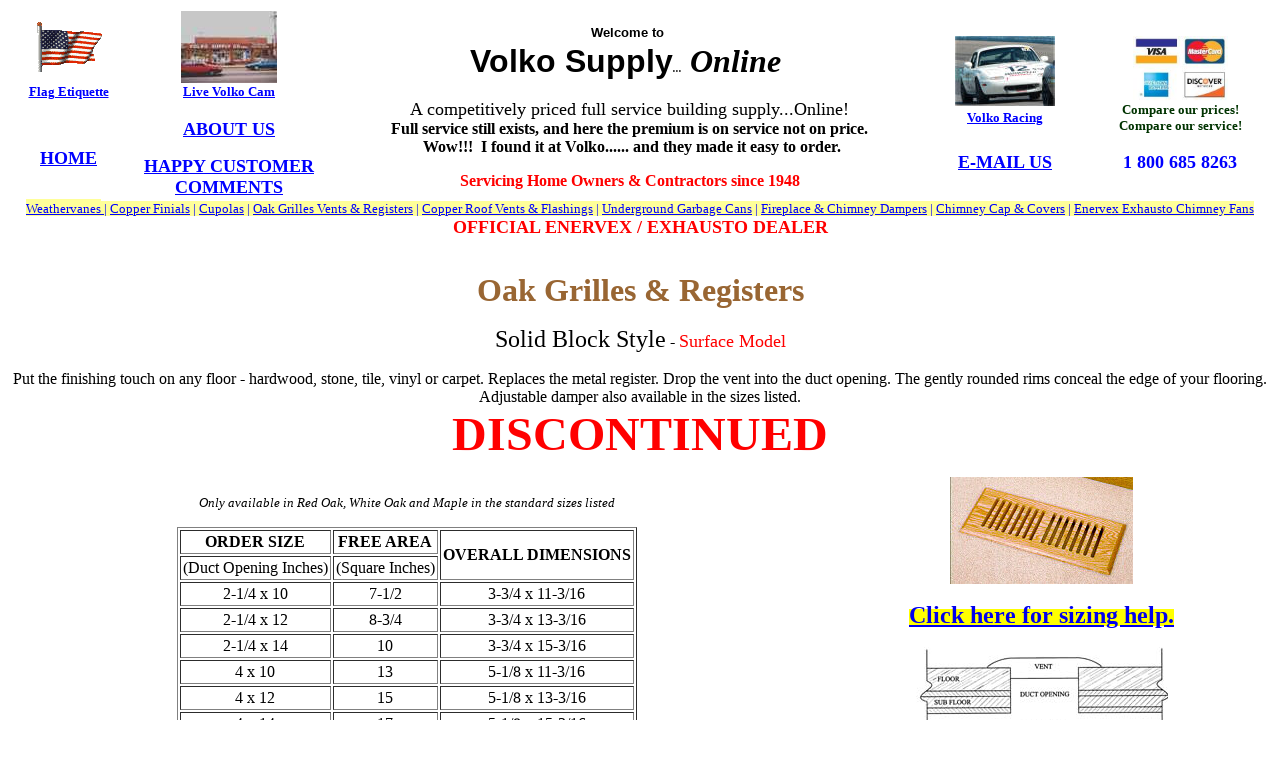

--- FILE ---
content_type: text/html
request_url: http://www.volko.com/oak%20grille%20solid%20surface.htm
body_size: 203
content:
<HTML>
<HEAD>
�
<META HTTP-EQUIV="refresh" CONTENT="0;URL=http://www.volko.com/woodventssolidinsert.htm">
�
<title>Volko Supply - Oak Grille Solid Surface</title></HEAD>
<BODY>
�
</BODY>
</HTML>

--- FILE ---
content_type: text/html
request_url: http://www.volko.com/woodventssolidinsert.htm
body_size: 24177
content:
<html>

<head>

<LINK REL="SHORTCUT ICON" HREF="http://www.volko.com/favicon2.ico">

<meta name="Last updated" content="March 2013">
<meta name="abstract" content="Volko wood vents... solid block wood vents">

<title>Volko Supply - Wood Vents And Grilles Solid Block Wood Vents</title>
<meta name="description" content="Volko Wood Vents and Grills... solid block wood vents... oak hvac heat registers and wood grilles.">
<meta name="keywords" content="solid wood vents, solid block wood vents, wood vents, hvac, a/c, registers, heat registers, heat grilles, wood grilles, oak vents, wood vents, heating vents">

<meta http-equiv="Content-Language" content="en-us">

<meta http-equiv="Content-Type" content="text/html; charset=windows-1252">
<meta name="Microsoft Border" content="tb">
</head>

<body><!--msnavigation--><table border="0" cellpadding="0" cellspacing="0" width="100%"><tr><td>

<table border="0" width="100%">
	<tr>
		<td width="25%">
		<table border="0" cellpadding="0" style="border-collapse: collapse" width="100%">
			<tr>
				<td align="center" width="149">
				<img src="_borders/flagUSA1.gif" alt="I pledge Allegiance to the flag of the United States of America and to the Republic for which it stands, one nation under God, indivisible, with Liberty and Justice for all." border="0" width="68" height="50"></td>
				<td align="center">&nbsp;</td>
				<td align="center" width="259">
				<a target="_blank" href="http://www.volko.com/volkocam.htm">
				<img border="0" src="_borders/Volkopic.jpg" width="96" height="72"></a></td>
			</tr>
			<tr>
				<td align="center" width="149">
				<p align="center"><b>
				<a target="_top" href="http://www.volko.com/americanflagetiquette.htm">
				<font size="2" color="#0000FF">Flag Etiquette</font></a></b></td>
				<td align="center">&nbsp;</td>
				<td align="center" width="259"><b><font size="2">
				<a target="_blank" href="http://www.volko.com/volkocam.htm">
				<font color="#0000FF">Live Volko Cam</font></a></font></b></td>
			</tr>
			<tr>
				<td align="center" width="149">&nbsp;</td>
				<td align="center">&nbsp;</td>
				<td align="center" width="259">&nbsp;</td>
			</tr>
			<tr>
				<td align="center" width="149"><b><font color="#0000FF">
				<a target="_top" href="http://www.volko.com/index.html">
				<font color="#0000FF" size="4">HOME</font></a></font></b></td>
				<td align="center">&nbsp;</td>
				<td align="center" width="259"><font color="#0000FF" size="4">
				<b><font color="#0000FF">
				<a target="_top" href="http://www.volko.com/aboutus.htm">
				<font color="#0000FF">ABOUT US</font></a></font></b></font><p>
				<b><a target="_blank" href="Testimonial.htm">
				<font color="#0000FF" size="4">HAPPY CUSTOMER COMMENTS</font></a></b></td>
			</tr>
		</table>
		</td>
		<td width="46%">
		<p align="center"><b>
		<font face="Verdana, Arial, Helvetica, Sans Serif" size="2">&nbsp; 
		Welcome to&nbsp; </font>
		<font face="Verdana, Arial, Helvetica, Sans Serif" size="5"><br>
		</font><font face="Verdana, Arial, Helvetica, Sans Serif" size="6">Volko 
		Supply</font><i><font size="1" face="Imprint MT Shadow">...</font><font size="6" face="Verdana"> 
		Online</font></i></b></p>
		<table border="0" width="100%">
			<tr>
				<td>
				<p align="center">&nbsp;</td>
				<td width="742">
				<p align="center"><font size="4">A competitively priced full 
				service building supply...Online!</font><b><font size="2"><br>
				</font>Full service still exists, and here the premium is on 
				service not on price.<br>
&nbsp; Wow!!!&nbsp; I found it at Volko...... and they made it easy to order.&nbsp;
				</b></p>
				<p align="center"><b><font color="#FF0000">Servicing Home Owners 
				&amp; Contractors since 1948</font></b></td>
			</tr>
		</table>
		</td>
		<td width="13%">
		<table id="table26" border="0" width="100%">
			<tr>
				<td align="middle">
				<a target="_blank" href="http://www.volko.com/volkoracing.htm">
				<img border="0" src="http://www.volko.com/_borders/volkorace_small.jpg" width="100" height="70"></a></td>
			</tr>
			<tr>
				<td align="middle"><b><font size="2">
				<a target="_blank" href="http://www.volko.com/volkoracing.htm">
				<font color="#0000ff">Volko Racing</font></a></font></b></td>
			</tr>
			<tr>
				<td align="middle">&nbsp;</td>
			</tr>
			<tr>
				<td align="middle"><b>
				<a href="http://www.volko.com/talktous.htm">
				<font color="#0000ff" size="4">E-MAIL US</font></a></b></td>
			</tr>
		</table>
		</td>
		<td width="14%">
		<table style="BORDER-COLLAPSE: collapse" border="0" cellPadding="0" width="100%" id="table23">
			<tr>
				<td align="middle">
				<img border="0" src="http://www.volko.com/_borders/cards3.jpg" width="95" height="66"></td>
			</tr>
		</table>
		<table style="BORDER-COLLAPSE: collapse" border="0" cellPadding="0" width="100%" id="table24">
			<tr>
				<td>
				<p align="center"><font color="#003300"><b><font size="2">
				Compare our prices!</font></b></font><b><font color="#003300" size="2"><br>
				Compare our service!</font></b></td>
			</tr>
		</table>
		<table style="BORDER-COLLAPSE: collapse" border="0" cellPadding="0" width="100%" id="table25">
			<tr>
				<td align="middle">&nbsp;</td>
			</tr>
			<tr>
				<td align="middle"><font color="#0000ff" size="4"><b>1 800 685 
				8263</b></font></td>
			</tr>
		</table>
		</td>
	</tr>
</table>
<table border="0" cellpadding="0" style="border-collapse: collapse" width="100%">
	<tr>
		<td>
		<p align="center"><span style="background-color: #FFFF99">
		<font size="2" color="#0000FF">
		<a href="http://www.weathervanesource.com"><font color="#0000FF">
		Weathervanes</font></a></font></span><font color="#0000FF" size="2"><a target="_top" href="http://www.weathervanesource.com"><span style="background-color: #FFFF99">
		</span></a></font><font size="2">
		<span style="background-color: #FFFF99"><font color="#0000FF">| </font>
		<a target="_blank" href="http://finialsource.com/">
		<font color="#0000FF">Copper Finials</font></a><font color="#0000FF"> |
		</font><a target="_top" href="http://www.volko.com/cupolas.htm">
		<font color="#0000FF">Cupolas</font></a><font color="#0000FF"> | </font>
		<a target="_top" href="http://www.volko.com/woodvents.htm">
		<font color="#0000FF">Oak Grilles Vents &amp; Registers</font></a><font color="#0000FF"> 
		| </font>
		<a target="_top" href="http://www.volko.com/copperroofvents.htm">
		<font color="#0000FF">Copper Roof Vents &amp; Flashings</font></a><font color="#0000FF"> 
		| <a target="_top" href="http://www.volko.com/cambercans.htm">
		<font color="#0000FF">Underground Garbage Cans</font></a> | </font>
		<a target="_top" href="http://www.volko.com/lyemance.htm">
		<font color="#0000FF">Fireplace &amp; Chimney Dampers</font></a><font color="#0000FF"> 
		| </font><a target="_top" href="http://www.volko.com/chimcapmenu.htm">
		<font color="#0000FF">Chimney Cap &amp; Covers</font></a><font color="#0000FF"> 
		| </font><a target="_top" href="http://www.volko.com/Chimneyfan.htm">
		<font color="#0000FF">Enervex Exhausto Chimney Fans</font></a></span></font><b><font size="2" color="#FF0000"><br>
		</font><font color="#FF0000" size="4">OFFICIAL ENERVEX / EXHAUSTO DEALER</font></b></td>
	</tr>
</table>

</td></tr><!--msnavigation--></table><!--msnavigation--><table dir="ltr" border="0" cellpadding="0" cellspacing="0" width="100%"><tr><!--msnavigation--><td valign="top">

<p>&nbsp;</p>
<p align="center"><b><font size="6" color="#996633">Oak Grilles &amp; Registers</font></b></p>
<table border="0" style="border-collapse: collapse" bordercolor="#111111" width="100%" id="AutoNumber1">
  <tr>
    <td width="100%">
    <p align="center"><font size="5">Solid Block Style</font> - 
	<font size="4" color="#FF0000">Surface Model</font></td>
  </tr>
</table>
<p align="center">Put the finishing touch on any floor - hardwood, stone, 
    tile, vinyl or carpet. Replaces the metal register. Drop the vent into the 
    duct opening. The gently rounded rims conceal the edge of your flooring. 
    Adjustable damper also available in the sizes listed.<br>
    <b><font color="#FF0000" size="7">DISCONTINUED</font></b></p>
<table border="0" cellpadding="0" style="border-collapse: collapse" width="100%">
	<tr>
		<td rowspan="3" align="center">
		<p align="center">
    <font size="2"><em>Only available in Red Oak, White Oak and Maple in the 
    standard sizes listed</em></font></p>
		<table cellSpacing="2" cellPadding="2" border="1">
			<tr>
				<th align="middle">ORDER SIZE</th>
				<th align="middle">FREE AREA</th>
				<th align="middle" rowSpan="2">OVERALL DIMENSIONS</th>
			</tr>
			<tr>
				<td align="middle">(Duct Opening Inches)</td>
				<td align="middle">(Square Inches)</td>
			</tr>
			<tr>
				<td align="middle">2-1/4 x 10</td>
				<td align="middle">7-1/2</td>
				<td align="middle">3-3/4 x 11-3/16</td>
			</tr>
			<tr>
				<td align="middle">2-1/4 x 12</td>
				<td align="middle">8-3/4</td>
				<td align="middle">3-3/4 x 13-3/16</td>
			</tr>
			<tr>
				<td align="middle">2-1/4 x 14</td>
				<td align="middle">10</td>
				<td align="middle">3-3/4 x 15-3/16</td>
			</tr>
			<tr>
				<td align="middle">4 x 10</td>
				<td align="middle">13</td>
				<td align="middle">5-1/8 x 11-3/16</td>
			</tr>
			<tr>
				<td align="middle">4 x 12</td>
				<td align="middle">15</td>
				<td align="middle">5-1/8 x 13-3/16</td>
			</tr>
			<tr>
				<td align="middle">4 x 14</td>
				<td align="middle">17</td>
				<td align="middle">5-1/8 x 15-3/16</td>
			</tr>
		</table>
		</td>
		<td align="center">&nbsp;</td>
		<td align="center">
        <img border="0" src="images/grille_solid_surface.jpg" width="183" height="107"><br>
&nbsp;</td>
	</tr>
	<tr>
		<td align="center">&nbsp;</td>
		<td align="center">
		<span style="font-weight: 700; background-color: #FFFF00">
		<font size="5"><a target="_top" href="http://www.volko.com/orderwoodvents.htm">Click here for 
		sizing help.</a></font></span></td>
	</tr>
	<tr>
		<td align="center">&nbsp;</td>
		<td align="center">
		<br>
		<img alt="" src="images/TrimlineInsert.jpg" border="0" width="252" height="92"><br>
&nbsp;</td>
	</tr>
	</table>
    
    <hr>
<hr>
<p align="center"><b><font color="#ff0000" size="4">
<span style="BACKGROUND-COLOR: #ffffcc">Choose a link below to see specifications and sizes.&nbsp; Can be made custom 
to any heating duct opening.<br>
</span></font><a href="http://www.volko.com/woodsandfinish.htm" target="_top">Available
      in Oak, Maple, Cherry, Ash and many others.&nbsp; Click for
      choices.</a></b></p>
<table border="0" width="100%" id="table34">
	<tr>
		<td align="center"><a href="http://www.volko.com/woodventstrimlineflush.htm" target="_top">
    <img border="0" src="images/grille%20trim%20flush1_small.jpg" width="100" height="59"></a></td>
		<td align="center"><a href="http://www.volko.com/woodventstrimlineinsert.htm" target="_top">
    <img border="0" src="images/grille%20trimline%20surface_small.jpg" width="100" height="55"></a></td>
		<td align="center"><a href="http://www.volko.com/woodventsoneway.htm" target="_top">
    <img border="0" src="images/OneWayDir_small.jpg" width="100" height="57"></a></td>
		<td align="center"><a target="_top" href="http://www.volko.com/woodventslinear.htm">
		<img border="0" src="linearvents/linearh1_small.jpg" width="100" height="51"></a></td>
	</tr>
    <tr>
		<td align="center"><font color="#0000FF"><b>
    <a target="_top" href="http://www.volko.com/woodventstrimlineflush.htm">Trimline Louver</a><br>
		<a target="_top" href="http://www.volko.com/woodventstrimlineflush.htm">Flush Mount</a></b></font></td>
		<td align="center"><font color="#0000FF"><b>
    <a target="_top" href="http://www.volko.com/woodventstrimlineinsert.htm">Trimline 
    Louver</a><br>
    <a target="_top" href="http://www.volko.com/woodventstrimlineinsert.htm">Surface Mount</a></b></font>
    	</td>
		<td align="center"><font color="#0000FF"><b><a href="http://www.volko.com/woodventsoneway.htm" target="_top">One Directional</a><br>
		<a href="http://www.volko.com/woodventsoneway.htm" target="_top">Vents</a></b></font></td>
		<td align="center"><b>
		<a target="_top" href="http://www.volko.com/woodventslinear.htm">
		<font color="#0000FF">Linear Bar<br>
		Wood Vents</font></a></b></td>
	</tr>
    <tr>
		<td align="center">&nbsp;</td>
		<td align="center">&nbsp;</td>
		<td align="center">&nbsp;</td>
		<td align="center">&nbsp;</td>
	</tr>
    <tr>
		<td align="center"><a href="http://www.volko.com/woodventsoriginalflush.htm" target="_top">
    <img border="0" src="images/grille_orig_flush2_small.jpg" width="100" height="62"></a></td>
		<td align="center"><a href="http://www.volko.com/woodventsoriginalinsert.htm" target="_top">
    <img border="0" src="images/grille_orig_surface1_small.jpg" width="100" height="59"></a></td>
		<td align="center"><a href="http://www.volko.com/woodventssolidflush.htm" target="_top">
    <img border="0" src="images/grille_solid_flush_small.jpg" width="100" height="59"></a></td>
		<td align="center"><a href="http://www.volko.com/woodventssolidinsert.htm" target="_top">
    <img border="0" src="images/grille%20solid%20surface_small.jpg" width="100" height="58"></a></td>
	</tr>
    <tr>
		<td align="center"><font color="#0000FF"><b>
    <a target="_top" href="http://www.volko.com/woodventsoriginalflush.htm">Wide Louver</a><br>
		<a target="_top" href="http://www.volko.com/woodventsoriginalflush.htm">Flush Mount</a></b></font></td>
		<td align="center"><font color="#0000FF"><b>
    <a target="_top" href="http://www.volko.com/woodventsoriginalinsert.htm">Wide Louver</a><br>
    <a target="_top" href="http://www.volko.com/woodventsoriginalinsert.htm">Surface Mount</a></b></font></td>
		<td align="center"><font color="#0000FF"><b>
    <a target="_top" href="http://www.volko.com/woodventssolidflush.htm">Solid Block</a><br>
    <a target="_top" href="http://www.volko.com/woodventssolidflush.htm">Flush 
    Mount</a></b></font></td>
		<td align="center"><font color="#0000FF"><b>
    <a target="_top" href="http://www.volko.com/woodventssolidinsert.htm">Solid Block</a><br>
    <a target="_top" href="http://www.volko.com/woodventssolidinsert.htm">Surface Mount</a></b></font></td>
	</tr>
    <tr>
		<td align="center">&nbsp;</td>
		<td align="center">&nbsp;</td>
		<td align="center">&nbsp;</td>
		<td align="center">&nbsp;</td>
	</tr>
    <tr>
		<td align="center"><a href="http://www.volko.com/woodventseggcrate.htm" target="_top">
    <img border="0" src="images/eggcratemulti_small.jpg" width="99" height="60"></a></td>
		<td align="center">
        <a href="http://www.volko.com/woodventstoekick.htm" target="_blank">
        <img border="0" src="http://www.volko.com/images/toekick3sm.jpg" width="100" height="46" alt="wood toe kick register vent"></a></td>
		<td align="center"><a href="http://www.volko.com/woodventsbasevents.htm" target="_top">
    <img border="0" src="images/oak%20basevent_small.jpg" width="100" height="59"></a></td>
		<td align="center">
        <a href="http://www.volko.com/highvelocitywoodvents.htm">
        <img border="0" src="http://www.volko.com/images/donutpicturewm.jpg" alt="round wood vent" width="100" height="94"></a></td>
	</tr>
    <tr>
		<td align="center"><font color="#0000FF"><b><a href="http://www.volko.com/woodventseggcrate.htm" target="_top">
        EggCrate Vents</a></b></font></td>
		<td align="center"><font color="#0000FF"><b><a href="http://www.volko.com/woodventstoekick.htm" target="_top">
        Toe Kick Vents</a></b></font></td>
		<td align="center"><font color="#0000FF"><b>
    <a target="_top" href="http://www.volko.com/woodventsbasevents.htm">
        Baseboard Vents</a><br>
		<a target="_top" href="http://www.volko.com/woodventsbasevents.htm">&amp; 
        Diffusers</a></b></font></td>
		<td align="center">
        <p style="margin-top: 0; margin-bottom: 0"><b>
        <a target="_blank" href="http://www.volko.com/highvelocitywoodvents.htm">High Velocity</a></b></p>
        <p style="margin-top: 0; margin-bottom: 0"><b>
        <a target="_blank" href="http://www.volko.com/highvelocitywoodvents.htm">Round Wood Vents</a></b></td>
	</tr>
    <tr>
		<td align="center" bordercolor="#000000">&nbsp;</td>
		<td align="center" bordercolor="#000000">&nbsp;</td>
		<td align="center" bordercolor="#000000">&nbsp;</td>
		<td align="center" bordercolor="#000000">&nbsp;</td>
	</tr>
    <tr>
		<td align="center" bordercolor="#000000">&nbsp;</td>
		<td align="center" bordercolor="#000000"><b><font size="4"><a target="_top" href="http://www.volko.com/details.htm">
<span style="background-color: #FFFF00">Detailed 
    Pictures</span></a></font></b></td>
		<td align="center" bordercolor="#000000"><font color="#FF0000">
    	<b><a target="_top" href="http://www.volko.com/woodsandfinish.htm"><font size="4">
		<span style="background-color: #FFFF00">Wood Types</span></font></a></b></font></td>
		<td align="center" bordercolor="#000000">&nbsp;</td>
	</tr>
	<tr>
		<td align="center"><font color="#0000FF"><b><a href="http://www.volko.com/woodventseggcrate.htm" target="_top">EggCrate 
    Vents</a></b></font></td>
		<td align="center"><font color="#0000FF"><b><a href="http://www.volko.com/woodventstoekick.htm" target="_top">Toe Kick Vents</a></b></font></td>
		<td align="center"><font color="#0000FF"><b>
    <a target="_top" href="http://www.volko.com/woodventsbasevents.htm">Baseboard Vents</a><br>
		<a target="_top" href="http://www.volko.com/woodventsbasevents.htm">&amp; Diffusers</a>
    </b></font></td>
		<td align="center"><font color="#FF0000">
    	<b><a target="_top" href="http://www.volko.com/woodsandfinish.htm"><font size="4">
		<span style="background-color: #FFFF00">Wood Types</span></font></a></b></font></td>
	</tr>
</table>
<hr><hr>
<table border="0" width="100%" id="table35">
	<tr>
		<td width="50%" align="center"><b><font color="#0000ff" size="4">
		<span style="BACKGROUND-COLOR: #ffffcc">
		<a target="_top" href="http://www.volko.com/ductcleaning.htm">Read about HVAC air ventilation duct 
cleaning</a></span></font></b></td>
		<td width="50%" align="center">
<p align="center"><b><font color="#008000" size="4">Don't see a size you are
looking for call or e-mail us</font></b></p>
		</td>
	</tr>
	<tr>
		<td width="50%" align="center">&nbsp;</td>
		<td width="50%" align="center">&nbsp;</td>
	</tr>
</table>
<table border="0" width="100%" height="28" id="table36">
  <tr>
    <td width="66%" height="24">
	<p align="center"><b><font color="#FF0000">Call 1-800-685-8263 or e-mail us at</font>
<a href="http://www.volko.com/talktous.htm">volkosupply@yahoo.com</a>&nbsp;</b></td>
    <td width="34%" height="24">
      <p align="center">&nbsp;<input type="button" value="Back to previous page" onClick="history.go(-1)">
      <!-- Change the value of -1 to any number of pages you would like to send your visitors back -->
    </td>
  </tr>
</table>
<p> 
<p>&nbsp;</p>
<p>&nbsp;</p>

<script src="http://www.google-analytics.com/urchin.js" type="text/javascript"> 
</script>
<script type="text/javascript"> 
_uacct = "UA-3824970-1";
urchinTracker();
</script>







<!--msnavigation--></td></tr><!--msnavigation--></table><!--msnavigation--><table border="0" cellpadding="0" cellspacing="0" width="100%"><tr><td>

<p align="center"><font size="2"><span style="background-color: #FFFF99">
<font color="#0000FF"><a href="http://www.weathervanesource.com">
<font color="#0000FF">Weathervanes</font></a> | </font>
<a target="_top" href="http://www.volko.com/finials.htm"><font color="#0000FF">
Copper Finials</font></a><font color="#0000FF"> | </font>
<a target="_top" href="http://www.volko.com/cupolas.htm"><font color="#0000FF">
Cupolas</font></a><font color="#0000FF"> | </font>
<a target="_top" href="http://www.volko.com/woodvents.htm">
<font color="#0000FF">Oak Grilles Vents &amp; Registers</font></a><font color="#0000FF"> 
| </font><a target="_top" href="http://www.volko.com/copperroofvents.htm">
<font color="#0000FF">Copper Roof Vents &amp; Flashings</font></a><font color="#0000FF"> 
| </font><a target="_top" href="http://www.volko.com/gutterbolt.htm">
<font color="#0000FF">Gutter Accessories</font></a><font color="#0000FF"> |
</font><a target="_top" href="http://www.volko.com/cambercans.htm">
<font color="#0000FF">Underground Garbage Cans</font></a><font color="#0000FF"><br>
</font><a target="_top" href="http://www.volko.com/lyemance.htm">
<font color="#0000FF">Fireplace &amp; Chimney Dampers</font></a><font color="#0000FF"> 
| </font><a target="_top" href="http://www.volko.com/chimcapmenu.htm">
<font color="#0000FF">Chimney Cap &amp; Covers</font></a><font color="#0000FF"> |
</font><a target="_top" href="http://www.volko.com/Chimneyfan.htm">
<font color="#0000FF">Enervex Exhausto Chimney Fans</font></a><font color="#0000FF">&nbsp;</font></span></font></p>
<font color="#0000FF" size="2">
<table border="0" cellpadding="0" cellspacing="0" style="border-collapse: collapse" bordercolor="#111111" width="100%">
	<tr>
		<td width="25%">
		<p align="center"><b>
		<a target="_top" href="http://www.volko.com/talktous.htm">
		<font color="#0000FF" size="4">Quotes &amp;<br>
		Prices</font></a></b></td>
		<td width="50%" align="center"><b><font size="6">Volko Supply Co. Inc.</font></b></td>
		<td width="25%">
		<table border="0" cellpadding="0" cellspacing="0" style="border-collapse: collapse" bordercolor="#111111" width="100%">
			<tr>
				<td width="100%">
				<p align="center"><font color="#0000FF" size="2"><b>Mon - Fri 
				7AM - 4PM EST</b></font></td>
			</tr>
			<tr>
				<td width="100%" align="center">&nbsp;</td>
			</tr>
			<tr>
				<td width="100%" align="center">
				<a target="_blank" href="Testimonial.htm">
				<font color="#0000FF">HAPPY CUSTOMER COMMENTS</font></a></td>
			</tr>
		</table>
		</td>
	</tr>
	<tr>
		<td width="25%">
		<p align="center"><font color="#0000FF" size="2"><b><font size="4">
		<a target="_top" href="http://www.volko.com/privacypolicy.htm">Privacy 
		Policy</a></font></b></font></td>
		<td width="50%" align="center"><b><font size="5">205 Herricks Road</font></b></td>
		<td width="50%">
		<p align="center"><a href="volko.html">SITE MAP</a></td>
	</tr>
	<tr>
		<td width="25%">
		<p align="center"><b><font size="4">
		<a target="_top" href="http://www.volko.com/returnpolicy.htm">Return 
		Policy</a></font></b></td>
		<td width="50%" align="center"><b><font size="5">Garden City Park, N.Y. 
		11040</font></b></td>
		<td width="25%">
		<p align="center"><b>1-800-685-8263</b></td>
	</tr>
	<tr>
		<td width="25%">
		<p align="center">&nbsp;</td>
		<td width="50%" align="center">
		<a target="_blank" href="https://www.google.com/maps/place/Volko+Supply+Co.+Inc./@40.7431684,-73.6596943,17z/data=!3m1!4b1!4m6!3m5!1s0x89c262ab83715941:0xb28b6bef0f612369!8m2!3d40.7431644!4d-73.6571194!16s/g/1tx47zlk?entry=ttu">
		<b><span style="BACKGROUND-COLOR: #ffff00">Directions @</span></b><span style="BACKGROUND-COLOR: #ffff00"> 
		Google Maps</span><img border="0" src="images/Google%20map.jpg" width="22" height="22"></a></td>
		<td width="25%">
		<p align="center"><b>Tel 516-741-4466</b></td>
	</tr>
	<tr>
		<td width="25%">
		<p align="center"><a href="http://www.volko.com/sitemap.htm">
		<font color="#0000FF"><b>TABLE OF CONTENTS</b></font></a></td>
		<td width="50%" align="center">
		<font face="Times,Times New Roman,serif" color="#003300">
		<span class="style13"><b><font size="1">
		<a target="_blank" href="http://www.volko.com/volko.htm">© Volko Supply 
		Co. Inc</a></font></b> </span></font></td>
		<td width="25%">
		<p align="center"><b>Fax 516-741-4470</b></td>
	</tr>
</table>
</font>

</td></tr><!--msnavigation--></table></body>



</html>